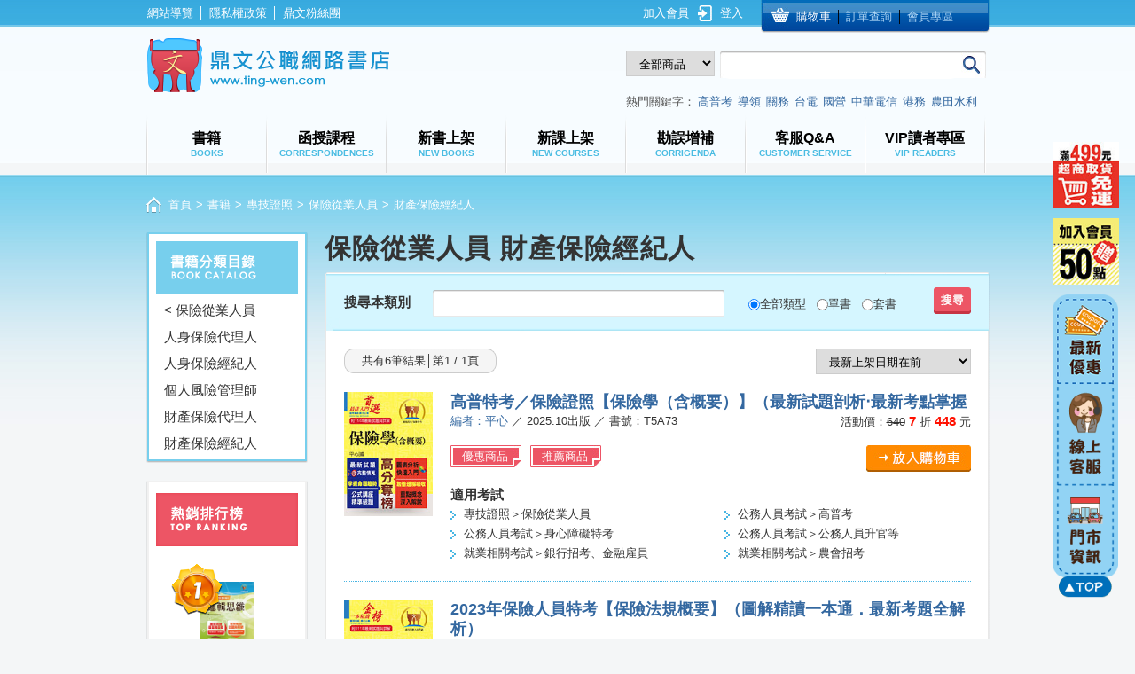

--- FILE ---
content_type: text/html; charset=utf-8
request_url: https://www.ting-wen.com/booklist.aspx?test2=00008
body_size: 31891
content:


<!DOCTYPE html>

<html xmlns="http://www.w3.org/1999/xhtml">
<head><meta http-equiv="Content-Type" content="text/html; charset=utf-8" /><title>
	保險從業人員財產保險經紀人相關書籍-鼎文公職網路書店
</title><link rel="icon" href="image/icon.png" type="image/x-icon" /><link rel="shortcut icon" href="image/icon.png" type="image/x-icon" />
<script src="scripts/jquery-1.8.2.js"></script>
<link href="css/theme.css?20140930" rel="stylesheet" /><link href="css/font.css" rel="stylesheet" />
<script src="js/web_function.js"></script>
<script src="js/jquery.tools.min.js"></script>
<script src="js/selectivizr.js"></script>
<link href="css/myBookStyle.css?20200807" rel="stylesheet" />
<script src="scripts/examLayer3.js?20141001"></script>
<script src="scripts/me4000_front.js"></script>
<script src="scripts/layout.js"></script>
<script src="scripts/mDevice.js"></script>
<script src="scripts/typehead.bundle.js"></script>
<script src="scripts/Search.js"></script>
<script src="scripts/FromMobi.js"></script>
<script>
    (function (d, s, id) {
        var js, fjs = d.getElementsByTagName(s)[0];
        if (d.getElementById(id)) return;
        js = d.createElement(s); js.id = id;
        js.src = "//connect.facebook.net/zh_TW/all.js#xfbml=1";
        fjs.parentNode.insertBefore(js, fjs);
    }(document, 'script', 'facebook-jssdk'));
</script>


<script>(function(w,d,t,r,u){var f,n,i;w[u]=w[u]||[],f=function(){var o={ti:"5104428"};o.q=w[u],w[u]=new UET(o),w[u].push("pageLoad")},n=d.createElement(t),n.src=r,n.async=1,n.onload=n.onreadystatechange=function(){var s=this.readyState;s&&s!=="loaded"&&s!=="complete"||(f(),n.onload=n.onreadystatechange=null)},i=d.getElementsByTagName(t)[0],i.parentNode.insertBefore(n,i)})(window,document,"script","//bat.bing.com/bat.js","uetq");</script><noscript><img src="//bat.bing.com/action/0?ti=5104428&Ver=2" height="0" width="0" style="display:none; visibility: hidden;" /></noscript>
<script type="application/javascript">(function(w,d,t,r,u){w[u]=w[u]||[];w[u].push({'projectId':'1000835400775','properties':{'pixelId':'23865'}});var s=d.createElement(t);s.src=r;s.async=true;s.onload=s.onreadystatechange=function(){var y,rs=this.readyState,c=w[u];if(rs&&rs!="complete"&&rs!="loaded"){return}try{y=YAHOO.ywa.I13N.fireBeacon;w[u]=[];w[u].push=function(p){y([p])};y(c)}catch(e){}};var scr=d.getElementsByTagName(t)[0],par=scr.parentNode;par.insertBefore(s,scr)})(window,document,"script","https://s.yimg.com/wi/ytc.js","dotq");</script>
<style>
    .bar_big{
        position:fixed;
        right:80px;
        display:none;
        top: 190px;
    }
    .bar_normal:hover + .bar_big {
        display: block;
    }
</style>
       
<meta id="head_meta_description" name="description" content=""></meta>
<meta id="head_meta_keywords" name="keywords" content=""></meta>
<link rel="alternate" media="only screen and (max-width: 640px)" href="https://www.ting-wen.com/m/product/book_exam/"/>
<script>
    fromM(location.hash);
    if (MStorage() == false && jQuery.browser.mobile) {
        var para = location.search;
        if (para.indexOf("?t") > -1) {
            location.href = "https://www.ting-wen.com/m/product/book_redirect" + para;
        }
    }

    $(function () {
        //前往購物車
        $(".cart_btn_1").click(function () {
            var _this = $(this);
            var _bno = _this.next().val();
            $.ajax({
                type: "POST",
                url: "server/courseList.ashx",
                data: "type=cart&no=" + _bno,
                success: function (e) {
                    if (e == "notmember") {
                        alert("請登入會員，謝謝");
                        location.href = "login.aspx?url=booklist.aspx" + location.search;
                    }
                    else if (e == "verify") {
                        alert("您的個人信箱尚未認證，無法購買書籍!\n請至「會員專區 > 會員資料 > 會員認證」。進行認證，謝謝");
                        location.href = "membermain.aspx";
                    }
                    else {
                        location.href = "myCart.aspx";
                    }
                }
            });
        });
    });
</script>



    <!-- 112/03/01 Google tag (gtag.js) -->
    <script async src="https://www.googletagmanager.com/gtag/js?id=AW-1066887306"></script>
    <script>
      window.dataLayer = window.dataLayer || [];
      function gtag(){dataLayer.push(arguments);}
      gtag('js', new Date());

      gtag('config', 'AW-1066887306', {'allow_enhanced_conversion':true});
    </script>



<!-- 112/05/24 GA Google tag (gtag.js) -->
<script async src="https://www.googletagmanager.com/gtag/js?id=G-71V55CGZ9N"></script>
<script>
  window.dataLayer = window.dataLayer || [];
  function gtag(){dataLayer.push(arguments);}
  gtag('js', new Date());

  gtag('config', 'G-71V55CGZ9N');
</script>



    <script>
      var enhanced_conversion_data;
      window.addEventListener('load', function(){
        //Add_To_Cart GTM
        document.querySelectorAll('[id="ContentPlaceHolder1_cartButton"], input[type="button"][class="fright cart_btn"], button[class="fright cart_btn"]').forEach(function (e) {
           e.addEventListener("click", function () {
            gtag('event', 'conversion', {
                'send_to': 'AW-1066887306/WXbTCOiexYgYEIrR3fwD',
                'value': 100.0,
                'currency': 'TWD'
            });
           });
        });

        //Begin_Checkout GTM
        if(window.location.href.includes('/myCart.aspx')){
            document.querySelectorAll('input[type="submit"][id="ContentPlaceHolder1_cart2Button"]').forEach(function(e){
                e.addEventListener('click', function(){
                    gtag('event', 'conversion', {
                        'send_to': 'AW-1066887306/jcL0COuexYgYEIrR3fwD',
                        'value': 100.0,
                        'currency': 'TWD'
                    });
                });
            });
        }

        //Purchase
        if(window.location.href.includes('/myCart_4.aspx')){
            var email = document.querySelector('span[id="ContentPlaceHolder1_email"]').innerText;
            var emailFormat = /^\w+([\.-]?\w+)*@\w+([\.-]?\w+)*(\.\w{2,3})+$/;
            var emailVerified = emailFormat.test(email);
            
            if(email != '' && emailVerified == true){
                gtag('set','user_data',{
                    "email" : email
                });
                gtag('event', 'conversion', {
                    'send_to': 'AW-1066887306/zYADCKqDyQMQitHd_AM',
                    'value': 100.0,
                    'currency': 'TWD',
                    'transaction_id': ''
                });
            }
        }

        //Sign Up
        if(window.location.href.includes('/join1.aspx')){
            document.querySelectorAll('a[href="join2.aspx"]').forEach(function(e){
                e.addEventListener('click', function(){
                    gtag('event', 'conversion', {'send_to': 'AW-1066887306/q7h0CO6exYgYEIrR3fwD'});
                })
            });
        }
    });
    </script>





<script> 
                                (function (i, s, o, g, r, a, m) {
                                    i['GoogleAnalyticsObject'] = r; i[r] = i[r] || function () {
                                        (i[r].q = i[r].q || []).push(arguments)
                                    }, i[r].l = 1 * new Date(); a = s.createElement(o),
                                    m = s.getElementsByTagName(o)[0]; a.async = 1; a.src = g; m.parentNode.insertBefore(a, m)
                                })(window, document, 'script', '//www.google-analytics.com/analytics.js', 'ga');

                                ga('create', 'UA-40208969-7', 'ting-wen.com');
                                ga('create', 'UA-40208969-7', 'auto');
                                ga('require', 'linkid', 'linkid.js');
                                ga('send', 'pageview', {
                                'page':'booklist2/?test=8',
                                'dimension1': '保險從業人員財產保險經紀人'
                                });
                                </script></head>
<body>
<div>

<div class="top">
    
	<div class="main clearfix">
        
        <div id="bar">



            <div>


                <a href="https://www.ting-wen.com/default.aspx" target="_blank">
                    <img src="image/bar_ad2.jpg" height="75" id="bar03"/>
                </a>
                
            </div>



            <div>

                <a href="" class="bar_normal">
                    <img src="image/bar_ad.jpg" height="75"/>
                </a>
                <a href="" class="bar_big">
                    <img src="image/bar_ad_02.jpg" height="140"/>
                </a>
            </div>



            <div id="bar-a">
                <a href="https://www.ting-wen.com/ad/25122201/web/index.html" target="_blank" onMouseOver="MM_swapImage('bar01','','image/bar02_01.png',0)" onMouseOut="MM_swapImgRestore()">
                    <img src="image/bar_01.png" height="101" id="bar01"/>
                </a>
            </div>
            <div id="bar-b">
                <a href="https://page.line.me/bsl5757z?openQrModal=true" target="_blank" onMouseOver="MM_swapImage('bar02','','image/bar02_02.png',0)" onMouseOut="MM_swapImgRestore()">
                    <img src="image/bar_02.png" height="115" id="bar02"/>
                </a>
            </div>
            <div id="bar-c">
                <a href="https://www.ting-wen.com/storeLocation.aspx" target="_blank" onMouseOver="MM_swapImage('bar03','','image/bar02_03.png',0)" onMouseOut="MM_swapImgRestore()">
                    <img src="image/bar_03.png" height="102" id="bar03"/>
                </a>






            </div>

            <p>




            <div id="go-top">
                <a href="#" onMouseOut="MM_swapImgRestore()" onMouseOver="MM_swapImage('bar04','','image/bar02_04.png',0)">
                    <img src="image/bar_04.png" height="25" id="bar04"/>
                </a>
            </div>
        </div>

    	<ul class="top_left clearfix" style="width:320px;">
        	<li><a href="sitemap.aspx">網站導覽</a>│</li>
            <li><a href="privacy.aspx">隱私權政策</a>│</li>
            <li><a href="https://www.facebook.com/pages/%E9%BC%8E%E6%96%87%E5%85%AC%E8%81%B7%E7%8B%80%E5%85%83%E7%8E%8B/142792905763170?v=wall" target="_blank">鼎文粉絲團</a></li>


        
        

            
        </ul>
            
        <ul class="top_right clearfix" style="width:600px;">
            <li class="top_store">
            	<a href="myCart.aspx" id="cart" class="top_car" rel="nofollow">購物車</a>│
                <a href="myOrder.aspx" rel="nofollow">訂單查詢</a>│
                <a href="memberMain.aspx" rel="nofollow">會員專區</a>
            </li>
            <li class="member_icon" style="margin-right:0px;">
                <a id="login" href="login.aspx?url=booklist.aspx%3ftest2%3d00008">登入</a>
                
            </li>
            <li id="joinUsLi">
                <a id="joinUs" href="join1.aspx" style="padding-right:10px;">加入會員</a>
            </li>
            <li id="memberName"></li>
            <li id="coupon"></li>
            
        </ul>
	</div>
    

    
    <div class="header clearfix">
    	<a class="logo" href="/default.aspx"><h1 class="h1">鼎文公職網路書店</h1></a>
        <div class="search">                
        	<div class="clearfix">
                <form method="get" id="searchForm" action="searchResult.aspx">
            	    <div class="slide_box fleft">
                        <select id="productType" name="type" class="fleft">
                            <option value="0">全部商品</option>
                            <option value="1">書籍名稱</option>
                            <option value="2">課程名稱</option>
                            <option value="3">書號/課程編號</option>
                            <option value="4">作者</option>
                            <option value="5">ISBN</option>
                        </select>
                    </div>
                    
                    <div class="search_item">
                	    <input type="text" name="text" class="input typeahead" autocomplete="off" id="searchText"/>
                	    <input type="submit" class="button fright" id="searchButton" value=""/>
                    </div>
                </form>
          </div>
            <div id="keywords" class="hotword"><span>熱門關鍵字：</span><a class='hotKey' href='https://www.ting-wen.com/bookList.aspx?test=42'>高普考<input type='hidden' value='80'/></a><a class='hotKey' href='https://www.ting-wen.com/booklist.aspx?test=10'>導領<input type='hidden' value='96'/></a><a class='hotKey' href='https://www.ting-wen.com/bookList.aspx?test=53'>關務<input type='hidden' value='102'/></a><a class='hotKey' href='https://www.ting-wen.com/bookList.aspx?test=32'>台電<input type='hidden' value='109'/></a><a class='hotKey' href='https://www.ting-wen.com/bookList.aspx?test=26'>國營<input type='hidden' value='131'/></a><a class='hotKey' href='https://www.ting-wen.com/bookList.aspx?test=22'>中華電信<input type='hidden' value='137'/></a><a class='hotKey' href='https://www.ting-wen.com/booklist.aspx?test=213'>港務<input type='hidden' value='139'/></a><a class='hotKey' href='https://www.ting-wen.com/bookList.aspx?test=27'>農田水利<input type='hidden' value='171'/></a></div>
      </div>
  </div>
    

    
    <div class="nav_bottom">
        <div id="nav" class="nav clearfix"><a href='/bookall.aspx'><div>書籍<span>books</span></div></a><a href='/courseall.aspx'><div>函授課程<span>correspondences</span></div></a><a href='/bookNew.aspx'><div>新書上架<span>new books</span></div></a><a href='/courseNew.aspx'><div>新課上架<span>new courses</span></div></a><a href='/correct.aspx'><div>勘誤增補<span>corrigenda</span></div></a><a href='/QA.aspx'><div>客服Q&A<span>customer service</span></div></a><a href='/vip_only.aspx'><div>VIP讀者專區<span>VIP Readers</span></div></a></div>
    </div>
    
</div>

<div class="main_content">
    
<form method="post" action="./booklist.aspx?test2=00008" id="form">
<div class="aspNetHidden">
<input type="hidden" name="__EVENTTARGET" id="__EVENTTARGET" value="" />
<input type="hidden" name="__EVENTARGUMENT" id="__EVENTARGUMENT" value="" />
<input type="hidden" name="__LASTFOCUS" id="__LASTFOCUS" value="" />
<input type="hidden" name="__VIEWSTATE" id="__VIEWSTATE" value="/wEPDwUKMTkzMzE3Mzk4NWRkqh9uJd/s5riMn1QvC7ApDWHqq0UMZIjJZup/9sPfGow=" />
</div>

<script type="text/javascript">
//<![CDATA[
var theForm = document.forms['form'];
if (!theForm) {
    theForm = document.form;
}
function __doPostBack(eventTarget, eventArgument) {
    if (!theForm.onsubmit || (theForm.onsubmit() != false)) {
        theForm.__EVENTTARGET.value = eventTarget;
        theForm.__EVENTARGUMENT.value = eventArgument;
        theForm.submit();
    }
}
//]]>
</script>


<div class="aspNetHidden">

	<input type="hidden" name="__VIEWSTATEGENERATOR" id="__VIEWSTATEGENERATOR" value="0074AA57" />
	<input type="hidden" name="__EVENTVALIDATION" id="__EVENTVALIDATION" value="/wEdAA0paPgfKprrV5lBYnnRZw1qq7xM50drvTcoGTxlaqdG5hae2AfGV0ws564h/oGLrzK+nsORCHtug2AywSHiP8vHHrVEcNjMntTBMO6FMyT0qm1a1soeqXO/eja4T3EujeIy4vFQvt8tpafy7NZOPjiSL0x3iotzTPXtiZMozdWGHpp8k3q+ZxKeQLP1zmZBwaviv1S5bjRxMX8cnZI94vgqL5hD/57gEeFByN6HUDFsHxr9idMaY2IMhgR6aD2FQQDoPqMJg1IS7e0+2Xx5Rf3P40xQrdc07c3HFSXfSurP1LWL/Xnzj6Z7YpHUz609wBg=" />
</div>
<div class="main clearfix">
<div id="ContentPlaceHolder1_path" class="path"><a href='default.aspx' rel='nofollow'>首頁</a>&gt;<a href='bookAll.aspx'>書籍</a>&gt;<a href='booklist.aspx?t=2'>專技證照</a>&gt;<a href='booklist.aspx?test=8'>保險從業人員</a>&gt;<span>財產保險經紀人</span></div>
	<div class="grid_2">
                
        
        <div class="sidebar sidebar_blue">
            <div class="box_title"><img src="image/book_top_title.png"/></div>
            <div class="middle">
                <ul id="ContentPlaceHolder1_productBook" class="pro_catalog"><li><a href=booklist.aspx?t=booklist.aspx?test=8><  保險從業人員</a></li><li><a href='booklist.aspx?test2=00004'>人身保險代理人</a></li><li><a href='booklist.aspx?test2=00005'>人身保險經紀人</a></li><li><a href='booklist.aspx?test2=00006'>個人風險管理師</a></li><li><a href='booklist.aspx?test2=00007'>財產保險代理人</a></li><li><a href='booklist.aspx?test2=00008'>財產保險經紀人</a></li></ul>
            </div>
        </div>

        
        



<div class="sidebar_gray">
    <div class="box_title"><img src="image/topranking.png"/></div>
    <div id="ContentPlaceHolder1_BookAdColumn_bookBox" class="middle offers"><div class='ranking_item'><div class='ranking_icon'><img src='image/top_1.png'></div><a href='book.aspx?test=51125'><img src='db/book/T5D77.jpg' width='60' height='89'></a><h4><a href='book.aspx?test=51125'>國營事業「搶分系列」【邏輯思維】 （中華電信適用．重點濃縮精華．全真模擬演練．大量相關試題）</a></h4><p class='price_bg'>活動價：<span>350</span>元</p></div><div class='ranking_item'><div class='ranking_icon'><img src='image/top_2.png'></div><a href='book.aspx?test=47466'><img src='db/book/PL022.jpg' width='60' height='89'></a><h4><a href='book.aspx?test=47466'>鼎文題庫網無限吃到飽專案（三個月使用期限）</a></h4><p class='price_bg'>特價：<span>599</span>元</p></div><div class='ranking_item'><div class='ranking_icon'><img src='image/top_3.png'></div><a href='book.aspx?test=48708'><img src='db/book/S5D08.jpg' width='60' height='89'></a><h4><a href='book.aspx?test=48708'>【中華電信業務類歷屆試題三合一攻略全集】（英文＋企業管理＋行銷學‧大量收錄1238題‧行銷業務推廣適用）</a></h4><p class='price_bg'>活動價：<span>385</span>元</p></div><div class='ranking_item'><div class='ranking_icon'><img src='image/top_4.png'></div><a href='book.aspx?test=50666'><img src='db/book/S6D05.jpg' width='60' height='89'></a><h4><a href='book.aspx?test=50666'>【依2026最新考科修正】中華電信招考業務類：專業職(四)管理師（行銷及客戶業務推廣) 高分速成短期衝刺套書(速成攻略+題庫大全集)（贈題庫網帳號、雲端課程）</a></h4><p class='price_bg'>活動價：<span>1036</span>元</p></div><a href='bookhot.aspx' class='red_btn clearfix'><div class='center'>更多暢銷書籍</div><div class='right'></div></a></div>
</div>
    </div>
    <!--end of top grid_2-->
    <div class="grid_1">
        <h1 id="ContentPlaceHolder1_examName">保險從業人員 財產保險經紀人</h1>
        <div class="content_area">
            <div class="middle">
				
                
                <div class="title_area">
                    <div class="clearfix">
                        <ul class="content_search_bar fleft clearfix">
                            <li><h4>搜尋本類別</h4></li>
                            <li><input name="ctl00$ContentPlaceHolder1$searchText" type="text" id="ContentPlaceHolder1_searchText" class="input_1" /></li>
                            <li>
                                <table id="ContentPlaceHolder1_type" class="searchRadio">
	<tr>
		<td><input id="ContentPlaceHolder1_type_0" type="radio" name="ctl00$ContentPlaceHolder1$type" value="2" checked="checked" /><label for="ContentPlaceHolder1_type_0">全部類型</label></td><td><input id="ContentPlaceHolder1_type_1" type="radio" name="ctl00$ContentPlaceHolder1$type" value="0" /><label for="ContentPlaceHolder1_type_1">單書</label></td><td><input id="ContentPlaceHolder1_type_2" type="radio" name="ctl00$ContentPlaceHolder1$type" value="1" /><label for="ContentPlaceHolder1_type_2">套書</label></td>
	</tr>
</table>
                            </li>
                        </ul>
                        <input type="submit" name="ctl00$ContentPlaceHolder1$searchButton" value="" onclick="ga(&#39;send&#39;, &#39;event&#39;,&#39;保險從業人員 財產保險經紀人&#39;, &#39;搜尋&#39;);" id="ContentPlaceHolder1_searchButton" class="search_red_btn fright" />
                    </div>
                </div>
                
                <div class="padding">
                    <div class="clearfix padding_bottom">
                        <div class="show_page clearfix fleft">
                            <div id="ContentPlaceHolder1_totalPage_top" class="center">共有6筆結果│第1 / 1頁</div>
                            <div class="right"></div>
                        </div>
                        <select name="ctl00$ContentPlaceHolder1$orderBy" onchange="javascript:setTimeout(&#39;__doPostBack(\&#39;ctl00$ContentPlaceHolder1$orderBy\&#39;,\&#39;\&#39;)&#39;, 0)" id="ContentPlaceHolder1_orderBy" class="fright select_input">
	<option selected="selected" value="publish_y+publish_m desc">最新上架日期在前</option>
	<option value="count desc">熱門商品在前</option>
	<option value="listprice">價錢由低→高排序</option>
	<option value="listprice desc">價錢由高→低排序</option>
	<option value="bkno">依照書號排序</option>

</select>
                    </div>	
                    
                    <div id="ContentPlaceHolder1_bookInfo"><div class='book_listlv clearfix preferential'><a href='book.aspx?test=9988' class='book_img'><img src='db/book/T5A73.jpg' width='100' height='140'></a><div class='book_info'><h2 class='h3'><a href='book.aspx?test=9988'>高普特考／保險證照【保險學（含概要）】（最新試題剖析‧最新考點掌握</a></h2><div class='padding_bottom_1 clearfix'><p class='fleft'><a href='author.aspx?test=1519'>編者：平心</a> ／ 2025.10出版 ／ 書號：T5A73</p><p class='fright'><span class='discount'>活動價</span>：<del>640</del><span class='col_red'> 7</span> 折 <span class='col_red price'>448</span> 元</p></div><div class='padding_bottom_1 clearfix'><div class='fleft tag_area clearfix'><div class='tag_item clearfix'><div class='center'>優惠商品</div><div class='right'></div></div><div class='tag_item clearfix'><div class='center'>推薦商品</div><div class='right'></div></div></div><input type='button' class='fright cart_btn_1 button_style'/><input type='hidden' value='9988'/></div><h4>適用考試</h4><div class='wrapper'><ul class='list_1 padding_bottom clearfix'><li><a href='bookList.aspx?test=8'>專技證照＞保險從業人員</a></li><li><a href='bookList.aspx?test=42'>公務人員考試＞高普考</a></li><li><a href='bookList.aspx?test=46'>公務人員考試＞身心障礙特考</a></li><li><a href='bookList.aspx?test=51'>公務人員考試＞公務人員升官等</a></li><li><a href='bookList.aspx?test=3'>就業相關考試＞銀行招考、金融雇員</a></li><li><a href='bookList.aspx?test=112'>就業相關考試＞農會招考</a></li></ul></div></div></div><div class='book_listlv clearfix preferential'><a href='book.aspx?test=8559' class='book_img'><img src='db/book/T5A72.jpg' width='100' height='140'></a><div class='book_info'><h2 class='h3'><a href='book.aspx?test=8559'>2023年保險人員特考【保險法規概要】（圖解精讀一本通．最新考題全解析）</a></h2><div class='padding_bottom_1 clearfix'><p class='fleft'><a href='author.aspx?test=1394'>編者：胡劭安</a> ／ 2023.04出版 ／ 書號：T5A72</p><p class='fright'><span class='discount'>活動價</span>：<del>580</del><span class='col_red'> 7</span> 折 <span class='col_red price'>406</span> 元</p></div><div class='padding_bottom_1 clearfix'><div class='fleft tag_area clearfix'><div class='tag_item clearfix'><div class='center'>優惠商品</div><div class='right'></div></div></div><input type='button' class='fright cart_btn_1 button_style'/><input type='hidden' value='8559'/></div><h4>適用考試</h4><div class='wrapper'><ul class='list_1 padding_bottom clearfix'><li><a href='bookList.aspx?test=8'>專技證照＞保險從業人員</a></li><li><a href='bookList.aspx?test=241'>國營事業考試＞台北自來水招考</a></li><li><a href='bookList.aspx?test=3'>就業相關考試＞銀行招考、金融雇員</a></li></ul></div></div></div><div class='book_listlv clearfix preferential'><a href='book.aspx?test=1574' class='book_img'><img src='db/book/5L50.jpg' width='100' height='140'></a><div class='book_info'><h2 class='h3'><a href='book.aspx?test=1574'>公務人員考試【公職小六法】（核心法規全新收錄．公職備考最佳工具書！）</a></h2><div class='padding_bottom_1 clearfix'><p class='fleft'><a href='author.aspx?test=1520'>彙編：廖震</a> ／ <a href='author.aspx?test=1394'>校閱：胡劭安</a> ／ 2023.02出版 ／ 書號：5L50</p><p class='fright'><span class='discount'>活動價</span>：<del>600</del><span class='col_red'> 7</span> 折 <span class='col_red price'>420</span> 元</p></div><div class='padding_bottom_1 clearfix'><div class='fleft tag_area clearfix'><div class='tag_item clearfix'><div class='center'>優惠商品</div><div class='right'></div></div><div class='tag_item clearfix'><div class='center'>推薦商品</div><div class='right'></div></div></div><span class='style02 fright'>絕版書</span><input type='hidden' value='1574'/></div><h4>適用考試</h4><div class='wrapper'><ul class='list_1 padding_bottom clearfix'><li><a href='bookList.aspx?test=8'>專技證照＞保險從業人員</a></li><li><a href='bookList.aspx?test=42'>公務人員考試＞高普考</a></li><li><a href='bookList.aspx?test=74'>升學考試＞研究所考試</a></li></ul></div></div></div><div class='book_listlv clearfix preferential'><a href='book.aspx?test=393' class='book_img'><img src='db/book/1N12.jpg' width='100' height='140'></a><div class='book_info'><h2 class='h3'><a href='book.aspx?test=393'>財產風險管理</a></h2><div class='padding_bottom_1 clearfix'><p class='fleft'><a href='author.aspx?test=0178'>編者：鄭宗</a> ／ <a href='author.aspx?test=1396'>校閱：畢成</a> ／ 2010.05出版 ／ 書號：1N12</p><p class='fright'>特價：<del>330</del><span class='col_red'> 75</span> 折 <span class='col_red'>248</span> 元</p></div><div class='padding_bottom_1 clearfix'><div class='fleft tag_area clearfix'></div><span class='style02 fright'>缺書</span><input type='hidden' value='393'/></div><h4>適用考試</h4><div class='wrapper'><ul class='list_1 padding_bottom clearfix'><li><a href='bookList.aspx?test=8'>專技證照＞保險從業人員</a></li></ul></div></div></div><div class='book_listlv clearfix preferential'><a href='book.aspx?test=398' class='book_img'><img src='db/book/1N23.jpg' width='100' height='140'></a><div class='book_info'><h2 class='h3'><a href='book.aspx?test=398'>財產保險行銷概要</a></h2><div class='padding_bottom_1 clearfix'><p class='fleft'><a href='author.aspx?test=0180'>編者：張專</a> ／ <a href='author.aspx?test=1396'>校閱：畢成</a> ／ 2010.04出版 ／ 書號：1N23</p><p class='fright'>特價：<del>350</del><span class='col_red'> 75</span> 折 <span class='col_red'>263</span> 元</p></div><div class='padding_bottom_1 clearfix'><div class='fleft tag_area clearfix'></div><span class='style02 fright'>缺書</span><input type='hidden' value='398'/></div><h4>適用考試</h4><div class='wrapper'><ul class='list_1 padding_bottom clearfix'><li><a href='bookList.aspx?test=8'>專技證照＞保險從業人員</a></li></ul></div></div></div><div class='book_listlv clearfix preferential'><a href='book.aspx?test=934' class='book_img'><img src='db/book/2N03.jpg' width='100' height='140'></a><div class='book_info'><h2 class='h3'><a href='book.aspx?test=934'>財產保險經紀人套書（贈題庫網帳號1組）</a></h2><div class='padding_bottom_1 clearfix'><p class='fleft'>書號：2N03</p><p class='fright'>特價：<del>1400</del><span class='col_red'> 75</span> 折 <span class='col_red'>1050</span> 元</p></div><div class='padding_bottom_1 clearfix'><div class='fleft tag_area clearfix'></div><span class='style02 fright'>缺書</span><input type='hidden' value='934'/></div><h4>適用考試</h4><div class='wrapper'><ul class='list_1 padding_bottom clearfix'><li><a href='bookList.aspx?test=8'>專技證照＞保險從業人員</a></li></ul></div></div></div></div>
                    
                    
                </div>
                <!--end of padding-->
        	</div>
            <!--end of middle-->
            <div class="bottom"></div>
        </div>
        <!--end of content_area-->    
        <div class="clearfix padding_bottom">
            <div class="show_page clearfix fleft">
                <div id="ContentPlaceHolder1_totoalPage_bottom" class="center">共有6筆結果│第1 / 1頁</div>
                <div class="right"></div>
            </div>
            <div id="ContentPlaceHolder1_eachPage"></div>
        </div>        
    </div>
</div>
</form>

    
    <div id="footer" class="footer_area"><div class="box">
<div class="footer_link_1"><a href="/bookall.aspx">書籍</a>│<a href="/courseall.aspx">函授課程</a>│<a href="/bookNew.aspx">新書上架</a>│<a href="courseNew.aspx">新課上架</a>│<a href="/correct.aspx">勘誤增補</a>│<a href="/QA.aspx">客服Q&amp;A</a>│<a href="/login.aspx?url=vip_only.aspx">VIP讀者專區</a></div>

<div class="clearfix">
<div class="footer_link_2 clearfix">
<div class="f_link_1">
<p>關於我們</p>
<a href="http://info.ting-wen.com/aboutUs.aspx" target="_blank">關於鼎文</a> <a href="http://www.104.com.tw/jobbank/custjob/index.php?r=cust&amp;j=4e40492f4a4c455c373840693a6a3c20856664874467244272727276b3f312c2b826j01&amp;jobsource=n104bank" target="_blank">人才招募</a> <a href="QA.aspx">客服Q&amp;A</a> <a href="http://info.ting-wen.com/aboutUs.aspx#corp" target="_blank">合作提案</a> <a href="mailto:service@ting-wen.com">聯絡信箱</a><a href="https://www.ting-wen.com/ad/19120301/19120301.html">門市Line@</a></div>

<div class="f_link_2">
<p>鼎文相關網站</p>
<a href="http://info.ting-wen.com/" target="_blank">鼎文資訊網</a> <a href="http://www.e-learn.com.tw/" target="_blank">鼎文數位學院</a><a href="http://www.ezexam.com.tw/">公職狀元網</a><a href="http://www.考公職.tw/" target="_blank">公職學習網</a> <a href="http://www.11exam.com/" target="_blank">鼎文題庫網</a></div>

<div class="f_link_3">
<p>購買通路 </p>
<a href="storeLocation.aspx">全國銷售書局</a> <a href="http://www.books.com.tw/web/sys_puballb/books/?pubid=tingwen" target="_blank">博客來書店</a> <a href="store.aspx">全國據點</a><strong><a href="http://www.ting-wen.com/m">書店行動版</a></strong></div>

<div class="f_link_4 clear">鼎文書局股份有限公司:　新北市中和區中山路二段351號10樓之6 (華隆經貿大樓)　統一編號: 33326632　<br />
客服專線：(02)2331-9797或(02)2331-6611　傳真：(02)2381-9663　
<div class="copyright clearfix">
<h6>Copyright &copy; 2014-2016 TingWen Co., Ltd. All rights reserved.</h6>
</div>
</div>
</div>
</div>
</div>
</div>
</div>
</div>
</body>
</html>


--- FILE ---
content_type: text/plain
request_url: https://www.google-analytics.com/j/collect?v=1&_v=j102&a=840944111&t=pageview&_s=1&dl=https%3A%2F%2Fwww.ting-wen.com%2Fbooklist.aspx%3Ftest2%3D00008&dp=booklist2%2F%3Ftest%3D8&ul=en-us%40posix&dt=%E4%BF%9D%E9%9A%AA%E5%BE%9E%E6%A5%AD%E4%BA%BA%E5%93%A1%E8%B2%A1%E7%94%A2%E4%BF%9D%E9%9A%AA%E7%B6%93%E7%B4%80%E4%BA%BA%E7%9B%B8%E9%97%9C%E6%9B%B8%E7%B1%8D-%E9%BC%8E%E6%96%87%E5%85%AC%E8%81%B7%E7%B6%B2%E8%B7%AF%E6%9B%B8%E5%BA%97&sr=1280x720&vp=1280x720&_u=KCDAAAAjAAAAACAAI~&jid=948074133&gjid=1482217510&cid=587615636.1769513094&tid=UA-40208969-7&_gid=828453396.1769513094&_r=1&_slc=1&cd1=%E4%BF%9D%E9%9A%AA%E5%BE%9E%E6%A5%AD%E4%BA%BA%E5%93%A1%E8%B2%A1%E7%94%A2%E4%BF%9D%E9%9A%AA%E7%B6%93%E7%B4%80%E4%BA%BA&z=154793887
body_size: -450
content:
2,cG-JMXRDYKKJ4